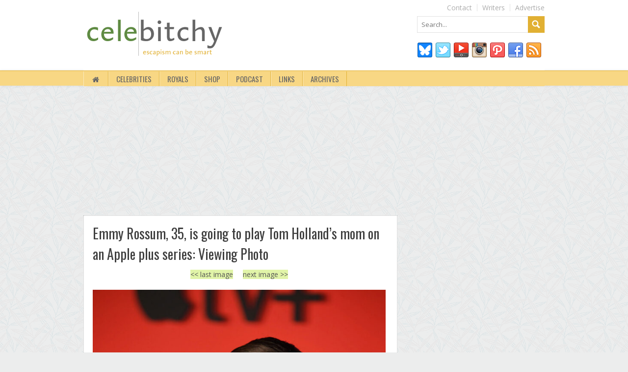

--- FILE ---
content_type: text/plain; charset=utf-8
request_url: https://ads.adthrive.com/http-api/cv2
body_size: 4954
content:
{"om":["000194e345182e837ce7","07qjzu81","0g8i9uvz","0iyi1awv","0n298o4ku5r","0p298ycs8g7","0wk67bso","0y4hf6zu","1","1011_302_56233481","1011_302_56239922","1011_302_56982314","10ua7afe","11142692","11509227","1185:1610326628","1185:1610326728","11896988","12010080","12010084","12010088","12181250","12182414","12184310","124843_10","124848_8","12952196","12952198","13mvd7kb","1610326628","1610326728","17_24683316","17_24732878","17x0742b","1891/84814","1blmvu4v","1dynz4oo","1h7yhpl7","1wwvmrwd","1zx7wzcw","202430_200_EAAYACogtYltKBzKKHu7tAsMK.YhnNUUanUuxFU5V4rbhwKBIsMyBLNoHQo_","20421090_200_EAAYACogwcoW5vogT5vLuix.rAmo0E1Jidv8mIzVeNWxHoVoBLEyBJLAmwE_","206_492063","206_492075","2132:42375967","2132:46038651","2132:46039087","2132:46039902","2179:578606630524081767","21jubgnj","2249:512188092","2249:650628025","2249:650628496","2249:650662457","2249:664731943","2249:691910064","2249:700758149","2307:00xbjwwl","2307:05nhl6dz","2307:0llgkye7","2307:1wwvmrwd","2307:21jubgnj","2307:2gukmcyp","2307:3v2n6fcp","2307:3xc8n4lf","2307:4qfdittb","2307:4ticzzkv","2307:6mrds7pc","2307:6zt4aowl","2307:7cidgnzy","2307:8linfb0q","2307:8oadj1fy","2307:8orkh93v","2307:9ckgjh5j","2307:9krcxphu","2307:9u333cz4","2307:b57avtlx","2307:bb6qv9bt","2307:c1hsjx06","2307:c9os9ajg","2307:ce17a6ey","2307:cuudl2xr","2307:ddr52z0n","2307:dsugp5th","2307:fjp0ceax","2307:fqeh4hao","2307:gn3plkq1","2307:h60hzvcs","2307:h9hxhm9h","2307:jrqswq65","2307:jyqeveu5","2307:kbu6vdml","2307:khogx1r1","2307:ll77hviy","2307:ln7h8v9d","2307:na2pno8k","2307:nmuzeaa7","2307:nx0p7cuj","2307:o15rnfuc","2307:oygykfg3","2307:pi9dvb89","2307:qis61fvi","2307:r0u09phz","2307:rz1kxzaf","2307:s887ofe1","2307:sgkxcxey","2307:tty470r7","2307:ubjltf5y","2307:v958nz4c","2307:vqa4ah9k","2307:w15c67ad","2307:x7xpgcfc","2307:xc88kxs9","2409_25495_176_CR52092921","2409_25495_176_CR52178316","2409_25495_176_CR52241415","24598434","24598437","24694815","24732878","2540:3780066","25_53v6aquw","25_87z6cimm","25_m2n177jy","25_op9gtamy","25_utberk8n","25_yi6qlg3p","25_zwzjgvpw","262592","262808","2662_200562_8166422","2662_200562_8168475","2662_200562_8168483","2662_200562_8168537","2662_200562_8172741","2676:79096185","2676:79515059","2676:79515064","2676:79515083","2676:79515090","2676:86434654","2676:86739704","2676:87046810","2760:176_CR52150651","28452355","28933536","29414696","2974:8168473","2974:8168539","29_695879901","2jjp1phz","2mokbgft","2v5kak5m","30583865","308_125203_20","32447008","3335_25247_700109389","33419362","33438474","33603859","33605023","33605181","33605403","33605516","33605623","34182009","3490:CR52175339","3646_185414_T26335189","3646_185414_T26469746","3646_185414_T26509255","3658_104709_0vw37kl5","3658_104709_c9os9ajg","3658_104709_h9hxhm9h","3658_136236_x7xpgcfc","3658_138741_T26512525","3658_15038_mjelqk1w","3658_15106_u4atmpu4","3658_155735_plth4l1a","3658_15936_0u8cmwjg","3658_16352_b57avtlx","3658_179227_c0mw623r","3658_203382_nx0p7cuj","3658_203382_y96tvrmt","3658_22070_ct0wxkj7","3658_22070_t2ap448c","3658_22079_mne39gsk","3658_53696_n4mlvfy3","3658_67113_77gj3an4","3658_87799_kd9tzsax","3658_93957_T26479487","3658_94241_m9fitbpn","370183432303","381513943572","3822:23421350","3822:24417995","38495746","3LMBEkP-wis","3ht3x9kw","3swzj6q3","3v2n6fcp","409_225983","42231859","43919984","43919985","44023623","45327625","45327630","45573264","458901553568","46039901","47370256","481703827","485027845327","48514645","48514662","48514685","49123013","492063","492075","4941614","4941618","4947806","4972638","4bzcxdwk","4dxpjdvk","4etfwvf1","4qks9viz","4t298iczzkv","4ticzzkv","50479792","5126511933","51372434","51701738","522754849","53v6aquw","5510:1wwvmrwd","5510:cymho2zs","5510:quk7w53j","5510:u4atmpu4","55221385","55330819","554440","5563_66529_OADD2.7353040903008_12R0JVJY7L8LZ42RWN","557_409_220139","557_409_220363","557_409_228054","557_409_228055","557_409_228057","557_409_228105","557_409_228115","557_409_228351","558_93_1wwvmrwd","558_93_jyqeveu5","558_93_ln7h8v9d","558_93_ttjmhjja","56183609","56341213","56706675","5670:8172724","576777115309199355","583652883178231326","59664236","59816685","5g9x6tt0","5ia3jbdy","5iujftaz","5sfc9ja1","60157585","60485583","605367462","609577512","60f5a06w","61102880","61310248631_705980251","618576351","618876699","619089559","61916229","61932920","61932925","61932933","61j1sj1b","62187798","6226518549","6226527055","6226560541","6250_66552_1166196713","62548257","627301267","627309156","627309159","627506665","628015148","628086965","628153053","628222860","628223277","628360579","628360582","628444259","628444262","628444349","628444433","628456307","628456310","628456382","628456391","628622169","628622172","628622178","628622244","628622247","628622250","628683371","628687043","628687157","628687460","628687463","628803013","628841673","629007394","629009180","629167998","629168001","629168010","629168565","629171196","629171202","629255550","630928655","63093165","63101180","63166899","632096508","6365_61796_742174851279","6365_61796_784844652399","6365_61796_784880263591","63barbg1","6547_67916_AhfLJmHcmyNI0tLqiDHa","6547_67916_K9Dgaz2YKs9Bk7TytAP9","6547_67916_WXubtzq0NxNYggCp87v4","659216891404","659713728691","673375558002","680_99480_700109377","680_99480_700109379","680_99480_700109383","680_99480_700109389","680_99480_700109391","680_99480_700109393","695879875","697189859","697189927","697189949","697189965","697622320","697893573","698415234","6ejtrnf9","6mrds7pc","700109379","700109391","700117707","705115233","705115332","705116521","706320056","708618537","708727929","70_83464477","74243_74_18364017","74243_74_18364062","74243_74_18364087","74243_74_18364134","74wv3qdx","767866825418","77gj3an4","79096182","793999489624","794699395351","7969_149355_42375967","7969_149355_44809575","7969_149355_46039900","79yrb2xv","7cidgnzy","7eooener","7fc6xgyo","7imiw6gw","7qevw67b","7sf7w6kh","80207588","8160967","8168539","8168540","8193073","8193076","8193078","83447750","83448003","84105_751141145","84105_751141148","84105_751141150","84578441","85402272","8b3801d9-8bce-42b5-957d-ef4a2f21b268","8b5u826e","8cq33uu4","8h0jrkwl","8linfb0q","8mhdyvu8","8o298rkh93v","8oadj1fy","8orkh93v","9057/049ed430d1b5a5e01d49bac8ef846542","9057/211d1f0fa71d1a58cabee51f2180e38f","9057/231dc6cdaab2d0112d8c69cdcbfdf9e9","9057/2b998d6f4c5a0c05df886b030a2b7b59","9057/b232bee09e318349723e6bde72381ba0","91291217-b4b3-4bdf-88fe-325419d7679f","9389667","9598847","97_8193073","97_8193078","9925w9vu","9krcxphu","9n8lamyh","9qentkjb","9rqgwgyb","9vxta7sn","9wmwe528","a3ts2hcp","a7w365s6","a8beztgq","ajwbo9em","any8tm7f","ascierwp","b52987avtlx","b57avtlx","b5idbd4d","b90cwbcd","bd2985xg6f6","bd5xg6f6","bmh13qg9","bmp4lbzm","bp92pr36","bpecuyjx","bpwmigtk","bsgbu9lt","c0mw623r","c1hsjx06","c25t9p0u","c7z0h277","cd40m5wq","ce17a6ey","cr-1oplzoysuatj","cr-5dmicpe1ubxe","cr-5moxlvj2uatj","cr-Bitc7n_p9iw__vat__49i_k_6v6_h_jce2vj5h_G0l9Rdjrj","cr-Bitc7n_p9iw__vat__49i_k_6v6_h_jce2vj5h_Sky0Cdjrj","cr-a9s2xf1tubwj","cr-aaw20e0tubwj","cr-aaw20e1subwj","cr-aaw20e2vubwj","cr-aawz2m5xubwj","cr-e8qv5i4qxeu","cr-e8tw3e4qxeu","cr-f6puwm2x27tf1","cr-g7ywwk7qvft","cr-ghun4f53uatj","cr-gs66u8txuatj","cr-hrtwp4wgu9vd","cr-q3dve64eubxe","cr-r5fqbsaru9vd","cr-trw0d8hnuatj","cr223-dcuy2d2qxeu","cymho2zs","d19msha1","daw00eve","ddr52z0n","dsugp5th","e2c76his","ecy21dds","efvt03on","egbgqhyb","extremereach_creative_76559239","ey8vsnzk","f0u03q6w","f8e4ig0n","ffh2l3vn","fjp0ceax","fleb9ndb","fpbj0p83","g4298iapksj","g4iapksj","g749lgab","gbwct10b","gsr6rila","h9hxhm9h","hffavbt7","hi8yer5p","hpu5wpf9","hu52wf5i","hueqprai","hya8dpaz","i2aglcoy","i3k169kv","i8q65k6g","i90isgt0","j1lywpow","j4r0agpc","jsy1a3jk","jyqeveu5","jzqxffb2","k2xfz54q","k5lnzw20","kfzuk5ip","kk5768bd","knoebx5v","kr0kykef","l45j4icj","lc7sys8n","ldsdwhka","ll77hviy","ln7h8v9d","lo2066c5","ltkghqf5","lxlnailk","m2n177jy","m9fitbpn","m9tz4e6u","mbzb7hul","mg96m6xw","miij1rns","mne39gsk","n3egwnq7","n4mlvfy3","n8w0plts","na2pno8k","nmm1c7f0","ntjn5z55","nx0p7cuj","o12985rnfuc","o15rnfuc","op9gtamy","pagvt0pd","pbolhwu5","pf6t8s9t","pi9dvb89","piwneqqj","pl298th4l1a","plth4l1a","po4st59x","poc1p809","q33mvhkz","q9plh3qd","qis61fvi","qt09ii59","quk7w53j","r0u09phz","rcq8wmf2","rdutzfe8","riaslz7g","rk5pkdan","rka8obw7","rnvjtx7r","rtxq1ut9","rvcitxti","rz1kxzaf","rz2981kxzaf","s37ll62x","s4s41bit","s4w0zwhd","s887ofe1","sdeo60cf","sl57pdtd","sq3uu9ln","t2dlmwva","t5alo5fu","t73gfjqn","t7d69r6a","ti0s3bz3","tvhhxsdx","u2x4z0j8","u4atmpu4","ubjltf5y","ujl9wsn7","ukxelrqi","uq298l7t3mi","uri16yum","v705kko8","vfnvolw4","vnc30v3n","vw7814n5","vwg10e52","w15c67ad","w82ynfkl","w8c88cph","wae6g102","wf4ip8ib","wf9qekf0","wix9gxm5","wu5qr81l","wvuhrb6o","wxbau47f","wxfnrapl","x3nl5llg","x716iscu","xncaqh7c","y141rtv6","y47904lt","y51tr986","yboVxnUKUSE","yi6qlg3p","yq5t5meg","z2zvrgyz","zfexqyi5","zg3scue8","ziox91q0","zj298n6yvkc","zpm9ltrh","zqs7z6cq","zs3aw5p8","zs4we7u0","zsvdh1xi","zw6jpag6","zwzjgvpw","7979132","7979135"],"pmp":[],"adomains":["123notices.com","1md.org","about.bugmd.com","acelauncher.com","adameve.com","akusoli.com","allyspin.com","askanexpertonline.com","atomapplications.com","bassbet.com","betsson.gr","biz-zone.co","bizreach.jp","braverx.com","bubbleroom.se","bugmd.com","buydrcleanspray.com","byrna.com","capitaloneshopping.com","clarifion.com","combatironapparel.com","controlcase.com","convertwithwave.com","cotosen.com","countingmypennies.com","cratedb.com","croisieurope.be","cs.money","dallasnews.com","definition.org","derila-ergo.com","dhgate.com","dhs.gov","displate.com","easyprint.app","easyrecipefinder.co","ebook1g.peptidesciences.com","fabpop.net","familynow.club","filejomkt.run","fla-keys.com","folkaly.com","g123.jp","gameswaka.com","getbugmd.com","getconsumerchoice.com","getcubbie.com","gowavebrowser.co","gowdr.com","gransino.com","grosvenorcasinos.com","guard.io","hero-wars.com","holts.com","instantbuzz.net","itsmanual.com","jackpotcitycasino.com","justanswer.com","justanswer.es","la-date.com","lightinthebox.com","liverrenew.com","local.com","lovehoney.com","lulutox.com","lymphsystemsupport.com","manualsdirectory.org","meccabingo.com","medimops.de","mensdrivingforce.com","millioner.com","miniretornaveis.com","mobiplus.me","myiq.com","national-lottery.co.uk","naturalhealthreports.net","nbliver360.com","nikke-global.com","nordicspirit.co.uk","nuubu.com","onlinemanualspdf.co","original-play.com","outliermodel.com","paperela.com","paradisestays.site","parasiterelief.com","peta.org","photoshelter.com","plannedparenthood.org","playvod-za.com","printeasilyapp.com","printwithwave.com","profitor.com","quicklearnx.com","quickrecipehub.com","rakuten-sec.co.jp","rangeusa.com","refinancegold.com","robocat.com","royalcaribbean.com","saba.com.mx","shift.com","simple.life","spinbara.com","systeme.io","taboola.com","tackenberg.de","temu.com","tenfactorialrocks.com","theoceanac.com","topaipick.com","totaladblock.com","usconcealedcarry.com","vagisil.com","vegashero.com","vegogarden.com","veryfast.io","viewmanuals.com","viewrecipe.net","votervoice.net","vuse.com","wavebrowser.co","wavebrowserpro.com","weareplannedparenthood.org","xiaflex.com","yourchamilia.com"]}